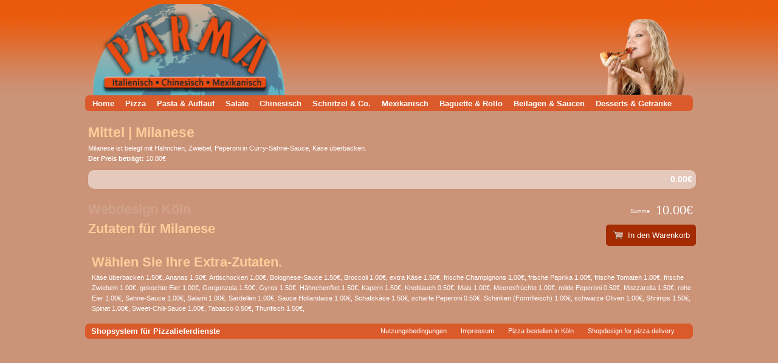

--- FILE ---
content_type: text/html
request_url: http://www.pizza-parma.de/cart/1758_1/Milanese/
body_size: 2550
content:
<!DOCTYPE html PUBLIC "-//W3C//DTD XHTML 1.0 Transitional//EN" "http://www.w3.org/TR/xhtml1/DTD/xhtml1-transitional.dtd">
<html xmlns="http://www.w3.org/1999/xhtml">
<head>
<meta http-equiv="Content-Type" content="text/html; charset=utf-8" />
<base href="http://www.pizza-parma.de/" />
<title>Mittel | Milanese </title>
<meta name="description" content="Milanese  bei Pizza Parma Bonn Beuel zusammenstellen und bestellen" />
<meta name="keywords" content="Käse überbacken,Ananas,Artischocken,Bolognese-Sauce,Broccoli,extra Käse,frische Champignons,frische Paprika,frische Tomaten,frische Zwiebeln,gekochte Eier,Gorgonzola,Gyros,Hähnchenfilet,Kapern,Knoblauch,Mais,Meeresfrüchte,milde Peperoni,Mozzarella,rohe Eier,Sahne-Sauce,Salami,Sardellen,Sauce Hollandaise,Schafskäse,scharfe Peperoni,Schinken (Formfleisch),schwarze Oliven,Shrimps,Spinat,Sweet-Chili-Sauce,Tabasco,Thunfisch,Pizza" />
<link rel="shortcut icon" type="image/x-icon" href="images/pers/myshop.ico" />
<link href="css/styles.css" rel="stylesheet" type="text/css" />
<link href="cache/styles2.css" rel="stylesheet" type="text/css" />
<!--[if IE]><link rel="stylesheet" href="css/ieFixes.css" type="text/css" /><![endif]-->
<!--[if IE  7]><link rel="stylesheet" href="css/ie7Fixes.css" type="text/css" /><![endif]-->
<!--[if IE  9]><link rel="stylesheet" href="css/ie9Fixes.css" type="text/css" /><![endif]-->
<script type="text/javascript" src="js/common.js"></script>
<script type="text/javascript"> 
jsl= {'required' : 'Pflichtfeld','wrongmail' : 'E-Mail ungültig','digitsonly' : 'Nur Nummern','onlyoneproduct' : 'Sie können für dieses Produkt nur ein Extra bzw. Sauce wählen.','sending' : 'Ihre Bestellung wird versendet.','morethan10' : 'Sie können maximal 10 Extras hinzufügen.','pwsnotmatch' : 'Passwörter stimmen nicht überein!','erroroccured' : 'Ein Fehler ist aufgetreten.','minchars' : 'Min.{0} Zeichen!','currency' : '€','currency':'€'};jQuery.extend(jQuery.validator.messages, {required: jsl['required'],minlength: jQuery.validator.format(jsl['minchars']), email: jsl['wrongmail'],digits: jsl['digitsonly'],equalTo: jsl['pwsnotmatch']});</script>
</head>
<body>

<div id="main" class="cartPage">

<div id="header">
	<div id="logoBox">
		<a href="http://www.pizza-parma.de/">
        			<img alt="Logo" src="images/pers/pizza-parma-logo.png" />
		        </a>
    </div>
    
    <div id="sliderHeader" >
    	<div class="sliderIn">
            <img alt="Slider Image" class="hImgRight" src="images/slider/pizza-girl.png" />
		</div>
		<div class="sliderIn" style="position: relative; ">
        	<h2 class="shadowG">Qualität, die man schmeckt!<br/><strong>...seit 1996.</strong></h2>
		</div>
		<div class="sliderIn" style="position: relative; ">
        	<h1 class="shadowG">Willkommen bei Pizza Parma</h1>
		</div>
    	<div class="sliderIn" style="position: relative; ">
        	<h2 class="shadowG">...ihr Lieferdienst in und um Bonn-Beuel</h2>
		</div>
		<div class="sliderIn" style="position: relative; ">
        	<h2 class="shadowG">Qualität, die man schmeckt!<br/><strong>...seit 1996.</strong></h2>
		</div>

    </div><!-- e o sliderHeaer -->
    
	
    <div id="mainMenuBox"><div class="mMenuC"><div class="mLinksBox"><a class="mLink" rel="1" href="http://www.pizza-parma.de/">Home</a>			<a href="products/214/Pizza/" rel="214" class="mLink">Pizza</a>			<a href="products/234/Pasta+%26+Auflauf/" rel="234" class="mLink">Pasta & Auflauf</a>			<a href="products/238/Salate/" rel="238" class="mLink">Salate</a>			<a href="products/253/Chinesisch/" rel="253" class="mLink">Chinesisch</a>			<a href="products/236/Schnitzel+%26+Co./" rel="236" class="mLink">Schnitzel & Co.</a>			<a href="products/254/Mexikanisch/" rel="254" class="mLink">Mexikanisch</a>			<a href="products/260/Baguette+%26+Rollo/" rel="260" class="mLink">Baguette & Rollo</a>			<a href="products/261/Beilagen+%26+Saucen/" rel="261" class="mLink">Beilagen & Saucen</a>			<a href="products/249/Desserts+%26+Getr%C3%A4nke/" rel="249" class="mLink">Desserts & Getränke</a></div></div></div>    
    
</div><!-- e o #header-->



<div id="popUpExtras">

	<div id="cartmMainProduct" rel="1758" class="popUpFrame">
		<h1>Mittel | Milanese </h1>
		<p>Milanese  ist belegt mit Hähnchen, Zwiebel, Peperoni in Curry-Sahne-Sauce, Käse überbacken.</p>
		<div id="pricePur"><b>Der Preis beträgt:</b> 10.00€</div>
	</div>
	
    <div class="free10"></div>
	
		
        <div id="extrasBox" class="eBoxes popUpFrame" rel="1">
		<p></p><div id="priceExtras" rel="1">0.00€</div>
	</div><!-- e o #extrasBox -->
        
    <div class="free10"></div>
	
	<div id="allPriceBox">
		<div id="allPrice"><span>Summe</span>
        	<p><b>10.00€</b></p>
		</div>
		<div id="orderNow"><button class="popUpButton rounded"><span class="myCart"></span>In den Warenkorb</button></div>
	</div><!-- e o allPrice-->
	
	<h2 style="opacity: 0.15">
		<a style="color: #f7f7f7" title="Webdesign Köln" href="http://www.ad-code.de/webdesign/">Webdesign Köln</a>
		</h2>

	<h2>Zutaten für Milanese  </h2>
	
    	<div id="extrasList" class="popUpFrame" rel="1">
				<h2>Wählen Sie Ihre Extra-Zutaten.</h2>
				<p>Käse überbacken 1.50€, Ananas 1.50€, Artischocken 1.00€, Bolognese-Sauce 1.50€, Broccoli 1.00€, extra Käse 1.50€, frische Champignons 1.00€, frische Paprika 1.00€, frische Tomaten 1.00€, frische Zwiebeln 1.00€, gekochte Eier 1.00€, Gorgonzola 1.50€, Gyros 1.50€, Hähnchenfilet 1.50€, Kapern 1.50€, Knoblauch 0.50€, Mais 1.00€, Meeresfrüchte 1.00€, milde Peperoni 0.50€, Mozzarella 1.50€, rohe Eier 1.00€, Sahne-Sauce 1.00€, Salami 1.00€, Sardellen 1.00€, Sauce Hollandaise 1.00€, Schafskäse 1.50€, scharfe Peperoni 0.50€, Schinken (Formfleisch) 1.00€, schwarze Oliven 1.00€, Shrimps 1.50€, Spinat 1.00€, Sweet-Chili-Sauce 1.00€, Tabasco 0.50€, Thunfisch 1.50€, </p>
	</div><!-- e o extrasList -->
        
    	<div id="extrasList" class="popUpFrame" rel="2">
				<p></p>
	</div><!-- e o extrasList -->
        
    
</div><!-- e o popUpExtras -->
<div id="footer">
	<!--<div class="mMenuT"></div>-->
	<div class="mMenuC">	
		<h3><a class="left" title="Shopsysteme für Pizzerien und Lieferdienste" href="http://www.pizza-onlineshop.com/">Shopsystem für Pizzalieferdienste</a></h3>
					            <a href="static/4/Nutzungsbedingungen/">Nutzungsbedingungen</a>	
			        			            <a href="static/36/Impressum/">Impressum</a>	
			        				<a class="" title="Pizza Lieferservice in Köln" href="http://www.pizza-fox.de">Pizza bestellen in Köln</a>
		<a class="" title="Shopdesign for pizza delivery services" href="http://www.pizza-shopsystem.com/">Shopdesign for pizza delivery </a>
			</div>
	<!--<div class="mMenuB"></div>-->
</div><!-- e o footer --></div>


</body>
</html>
</html>

--- FILE ---
content_type: text/css
request_url: http://www.pizza-parma.de/css/styles.css
body_size: 8604
content:
@charset "utf-8";

body { font: 71%/150%  Helvetica, Arial, sans-serif; color: #F7F7F7; background: center no-repeat; } 
#wrapper { width: 1040px; margin: 0 auto; overflow: hidden; }
#main { width: 1000px; margin-right: auto; margin-left: auto; margin-bottom: 15px; }
a:link, a:visited, a:visited, a:hover, a:active { text-decoration: none; outline: none; }
a img { border: none; }
body, div, a, p, ul, ol, li, h3, h4, form { margin: 0; padding: 0; }
h1, h2 { margin: 15px 0 9px; }
h2 { font-size: 22px; }
.textColor { font-size: 11px; line-height: 14px; margin-bottom: 10px; }
input:focus { outline: none; }
.roundedT { -webkit-border-top-left-radius: 5px; -webkit-border-top-right-radius: 5px; -moz-border-radius-topleft: 5px; -moz-border-radius-topright: 5px; border-top-left-radius: 5px; border-top-right-radius: 5px; }
.roundedB { -webkit-border-bottom-right-radius: 5px; -webkit-border-bottom-left-radius: 5px; -moz-border-radius-bottomright: 5px; -moz-border-radius-bottomleft: 5px; border-bottom-right-radius: 5px; border-bottom-left-radius: 5px; }
.rounded { -webkit-border-radius: 5px; -moz-border-radius: 5px; border-radius: 5px; }
.roundedB3 { -webkit-border-bottom-right-radius: 5px; -webkit-border-bottom-left-radius: 5px; -moz-border-radius-bottomright: 5px; -moz-border-radius-bottomleft: 5px; border-bottom-right-radius: 5px; border-bottom-left-radius: 5px; }
.roundedS { -webkit-border-radius: 4px; -moz-border-radius: 4px; border-radius: 4px; }
.roundedLL {-webkit-border-top-left-radius: 4px; -webkit-border-bottom-left-radius: 4px; -moz-border-radius-topleft: 4px; -moz-border-radius-bottomleft: 4px; border-top-left-radius: 4px; border-bottom-left-radius: 4px; }
.roundedL { -webkit-border-radius: 9px; -moz-border-radius: 9px; border-radius: 9px; }
.rt, #productsBox .productsWI table .right b { -webkit-border-top-left-radius: 2px; -webkit-border-top-right-radius: 2px; -moz-border-radius-topleft: 2px; -moz-border-radius-topright: 2px; border-top-left-radius: 2px; border-top-right-radius: 2px; }
.shadowS { -moz-text-shadow: 1px 1px 1px #666; -webkit-text-shadow: 1px 1px 1px #666;  text-shadow: 1px 1px 1px #666; }
.shadowW { -moz-text-shadow: 1px 1px 2px #fff; -webkit-text-shadow: 1px 1px 2px #fff;  text-shadow: 1px 1px 2px #fff; }
.shadowB { -moz-text-shadow: 1px 1px 0px #fff; -webkit-text-shadow: 1px 1px 0px #fff;  text-shadow: 1px 1px 0px #fff; }
.shadowG { -moz-text-shadow: 1px 1px 1px #000; -webkit-text-shadow: 1px 1px 1px #000;  text-shadow: 1px 1px 1px #000; }
.gradient1 { background: #ff3019; /* old browsers */background: -moz-linear-gradient(top, #ff3019 0%, #9B0303 100%); /* firefox */background: -webkit-gradient(linear, left top, left bottom, color-stop(0%,#ff3019), color-stop(100%,#9B0303)); /* webkit */filter: progid:DXImageTransform.Microsoft.gradient( startColorstr='#ff3019', endColorstr='#9B0303',GradientType=0 ); /* ie */background: -o-linear-gradient(top, #ff3019 0%,#9B0303 100%); /* opera */ }
.gradient2 { background: #BF1313; /* old browsers */background: -moz-linear-gradient(top, #BF1313 0%, #6B0202 100%); /* firefox */background: -webkit-gradient(linear, left top, left bottom, color-stop(0%,#BF1313), color-stop(100%,#6B0202)); /* webkit */filter: progid:DXImageTransform.Microsoft.gradient( startColorstr='#BF1313', endColorstr='#6B0202',GradientType=0 ); /* ie */background: -o-linear-gradient(top, #BF1313 0%,#6B0202 100%); /* opera */ }
.boxShadow { -moz-box-shadow: 2px 2px 4px rgba(0,0,0,0.4); -moz-webkit-shadow: 2px 2px 4px rgba(0,0,0,0.4); box-shadow: 2px 2px 4px rgba(0,0,0,0.4) }
.boxShadow2 { -moz-box-shadow: 2px 2px 4px rgba(0,0,0,0.4),0px 0px 2px #DBD4C1; -moz-webkit-shadow: 2px 2px 4px rgba(0,0,0,0.4),0px 0px 2px #DBD4C1; box-shadow: 2px 2px 4px rgba(0,0,0,0.4),0px 0px 2px #DBD4C1; }
.clear { clear: both; height: 2px; }
.clearL { clear: left; }
.hidden	{ display: none; }
.free10 { height: 10px; clear: both; }
.error { color: red; }
.red { color: red!important; }
label[class="error"] { color: #fff; background-color: #C60000; height: 12px; line-height: 11px; z-index: 2500; font-size: 9px; padding: 1px 3px 0; border-radius: 3px; position: relative; top: 1px; left: 1px; }
label[for="agb"] { position: relative; top: -3px; left: 8px; }
.mMenuC .right { float: right!important; }

label label[class="error"] { margin-left: 4px; }
#hiddenMessages { display: none; }
#message { color: #333; font-size: 1.1em; line-height: 1.2em; }
#message  h2 { margin:  7px 0 10px; }
textarea { font-size: 100%; font-family: Helvetica, Arial, Tahoma, sans-serif; }
.left { float: left; }
.oHide { overflow: hidden; }
.noPad { padding: 0!important;; background: none!important;; border:  none!important; }
.noPad strong { font-weight: normal; }
.sliderIn h1,.sliderIn p, .sliderIn h2 { position: absolute; font-size: 16px; bottom: -5px; text-align: right; right: 3px; color: #FFFFFF; font-weight: bold; font-style: italic; margin: 15px 0 9px; /* text-shadow: 1px 1px 2px #fff */;}
#setLocaleh2 { color: #C62875; font-size: 16px; padding-bottom: 4px; font-weight: bold; text-align: center; }
.chlog { float: right; }
.headerCol { margin-bottom: 5px; }


/*
.message { background-color: red; height: 12px; line-height: 11px; padding: 0 3px; z-index: 2500; font-size: 9px;  }
*/

/* votingBox */
#votingBox { padding: 6px; font-family: 'Rosario',sans-serif;  }
#votingBox h2 { margin: 0px 3px 2px; font-size: 16px; }
#votingBox .votes { padding: 5px 8px; margin-top: 6px; }
#votingBox .vName { letter-spacing: 0.02em; font-size: 125%; font-weight: bold; margin-bottom: 0!important; color: #fff!important; }
#votingBox .vName span { font-style: italic; }
#votingBox .vText { font-size: 12px; font-style: italic; line-height: 16px; }
#votingBox .frame4 { background-color: #870101 }



/* header */
#header { height: 190px; position: relative; }
#logoBox { width: 383px; height: 62px; float: left; position: relative; margin-top: 7px; }
#logoBox #logo { height: 150px; width: 500px; float: left; }
#logoBox img { /* padding-top: 2px; */ }
#mainMenuBox { position: absolute; bottom: 0; width: 1000px; margin: 0 0 0px; padding: 7px 0; }
#sMenuBox { width: 1000px; margin-bottom: 6px; }
.mMenuT { height: 10px; background:url(../images/templ-01/cBlock-T.png) no-repeat; }
.mMenuB { height: 15px; background:url(../images/templ-01/cBlock-B.png) no-repeat; }
.submenu { padding-right: 15px; }
.mMenuC { overflow: hidden; margin: 0 0 0px 0; padding: 4px 10px 4px 0; }
.mMenuC2 { overflow: hidden; margin: 0 0 9px 0; padding: 7px; }
.mLinksBox { float: left; cursor: pointer; width: 100%; }
.mLinksBox .chlog { text-decoration: none; color: #F60; }
.mMenuC #mLinksBox ul li {  font-weight: bold; font-size: 13px; width: 30px; height: 90px; text-align: center; display: block; float: left; overflow: hidden; }
.mMenuC #mLinksBox ul li p { width: 30px; height: 90px; float: left; position: relative;  }
.mMenuC #mLinksBox ul .active { width: 300px; }
.mMenuC #mLinksBox ul li span { width: 270px; height: 90px; display: block; float: left;  }
.mLinksBox .mLink, #mLinksBox .active { font-weight: bold; margin-left: 10px; font-size: 12px; }
.mLinksBox .mLink {  }
.mLinksBox .mLink:hover, .mLinksBox .mLink:active {  }
.mLinksBox .active {  } 

#sliderHeader { width: 410px; height: 130px; float: right; margin: 26px 10px 0 0; overflow: hidden; }
.sliderIn {width: 410px; height: 130px; position: relative; }
.hImgRight { bottom: 0; position: absolute; right: 0px; }
.hImgRight2 { bottom: 0; position: absolute; right: 5px; }
.hImgLeftBottom { bottom: 0; position: absolute; right: 0; }



/*  popUpExtras  */
#popUpExtras { width: 540px; padding: 5px; color: #fff; }
.cartPage #popUpExtras { width: 1000px; padding: 5px; background: none; }
#popUpExtras img { display: block; margin-bottom: 10px; }
#popUpExtras #mainProduct { overflow: hidden; padding-left: 3px; }
#popUpExtras #mainProduct p, #extras p { color: #fff; width: 350px; font-size: 18px; float: left; padding: 5px 3px 2px; font-weight: bold; }
#popUpExtras #mainProduct p span, #extras p span { display: block; font-size: 12px; font-weight: normal; /* color: #fff; */ }
#popUpExtras #mainProduct #pricePur, #extrasBox #priceExtras, #allPrice { float: right; padding: 7px 6px; font-size: 14px; font-weight: bold; }
#extras { clear: both; overflow: hidden;  }
#extras p {  color: #f60; width: 200px; float: left; font-size: 14px; padding: 3px 3px 1px 3px; font-weight: normal; }
#extrasBox, #extrasList, #mainProduct { /* background-color: #780000; overflow: hidden; border: 1px solid #990000; border-radius: 5px; */ }
#extrasBox { min-height: 31px; overflow: hidden; }
#extrasBox button { margin-bottom: 3px; }
#extrasBox p { width: 400px; padding: 4px 4px 1px 4px; float: left; }
.eDes span {  }
#extrasBox button { margin: 2px; }
#extrasBox #priceExtras { font-weight: bold; }
#extrasBox #noExtras { padding: 5px 6px 0; float: left; }
#allPriceBox { margin-top: 10px; }
#extrasBox { min-height: 31px; overflow: hidden; background: none rgba(255, 255, 255, 0.5); }
#allPriceBox #allPrice { font-size: 15px; margin-bottom: 5px; height: 20px; }
#allPriceBox #allPrice p { float: right; height: 30px; text-align: right; width: 60px; font-size: 20px; }
#allPriceBox #allPrice b { font-weight: normal; text-align: right; }
.eDes { height: 16px; }
.eDes span{ float: left; clear: both; padding: 2px 0 0 7px; }
#orderNow,#editNow { float: right; clear: right; height: 35px;}
#orderNow button,#editNow button{ height: 28px !important; padding: 5px 10px !important; height: inherit !important;, margin-top: 5px; }
#orderNow button .cartSym, #editNow button .cartSym { display: block; float: left; margin: -2px 4px 0 0 }
#allPrice span { display: block; float: left; font-size: 60%; font-weight: normal; margin-right: 10px; margin-top: 2px; }
.delExtra { background-color: red; padding: 0 4px 0 0; }
.myCart { background-image: url(../images/myC.png); width: 18px; height: 14px; display: block; float: left; margin-right: 8px; }
.popUpButton { border: none; }

#extrasList { padding: 3px 4px 4px 6px; clear: both; }
#extrasList button, #extrasBox button { clear: both; font-size: 11px; text-align: left; }
#popUpExtras button { height: 19px; outline: none; }
#extrasList button { width: 170px; margin: 0 0.4em 0 0; -moz-text-shadow: 1px 1px 1px #780000; cursor: pointer; }
#extrasList button .l { float: left; }
#extrasList button .r { text-align: right; color: #fff; display: inline; float: right; }

/*
#extrasBox button span { padding: 0 2px; color:#000; }
#extrasBox button span:hover { background-color: red; color: #fff; }
*/

/* content */
#content {  }
.mMenuC2 {  }
#productsBox table td sup, #deals table td sup { line-height: 5px; padding: 0 2px; }
.mMenuC2 #productsBox{ width: 650px; float: left; }
.mMenuC2 #deals { width: 650px; float: left; }
#productsBox {  }

#productsBox table, #deals table { border: 0px; width: 100%; margin-bottom: 2px; border-radius: 3px; }
#productsBox table[rel="link"], #deals table[rel="link"] { cursor: pointer; }
#popUpExtras #mainProduct p { /* text-shadow: 1px 1px 2px #ED9029; */ }
#productsBox table td, #deals table td { color: #dc8879; line-height: 12px;  padding: 4px 6px; }
#productsBox table td b, #deals table td b  { color: #fff; font-size: 1.1em; display: block; padding-bottom: 2px; }
#productsBox table td b i, #deals table td b i { font-style: normal; color: #FFC584; }  
#productsBox .seperator b, #productsBox .seperator h2, #deals .seperator b, .noPad h2 { line-height: 24px; font-size: 24px; }
#productsBox .seperator h2 { margin: 4px 0; font-family: Arial, sans-serif; font-weight: bold; font-size: 230%!important; color: #FFCC99!important; }
.noPad h2 { color: #FFCC99; font-family: Arial, sans-serif; font-weight: bold; } 
#productsBox .seperator .right span { position: relative; top: 8px; display: block; padding: 5px 0 2px; width: 90%; color: #fff; left: 3px; background: #B73000; margin: 0 auto; -webkit-border-top-left-radius: 5px; -webkit-border-top-right-radius: 5px; -moz-border-radius-topleft: 5px; -moz-border-radius-topright: 5px; border-top-left-radius: 5px; border-top-right-radius: 5px; }
#productsBox .seperator td, #deals .seperator td { color: #F1EDE4; padding: 5px 6px 0 0; }
#productsBox .oneline, #deals .oneline { padding: 6px 0;  }
#productsBox table .right, #deals table .right { text-align: center; width: 10%; vertical-align: middle; }
#productsBox table .right a, #deals table .right a { color: #fff; text-decoration: underline; font-size: 13px; font-weight: bold; cursor: pointer; }
/* #productsBox .seperator, #deals .seperator {  } */
#productsBox .seperator td, #deals .seperator  td { padding-top: 0; }
#productsBox .seperator td, #productsBox .seperator .right, #deals .seperator td, #deals .seperator .right { vertical-align: bottom; font-weight: bold; }
#productsBox .productsWI table tr { float: right; }
#productsBox .seperator { background: none; }
#productsBox .productsWI table .right a .p2  { padding: 9px 0 8px; }



/*  products withImage  */
#productsBox .wi { width: 320px; height: 135px; border: 1px solid #BB1212; margin: 0 0 9px 0; float: left; position: relative; overflow: hidden; }
#productsBox .wi:nth-child(2n+0) {float: right; margin-left: 0; }
#productsBox .productsWI.r { float: right; margin-right: 0; }
#productsBox .productsWI .aimg { width: 100px; height: 110px; display: block; float: left; }
#productsBox .productsWI .r { width: 190px; position: absolute; right: -1px; top: 0; overflow: hidden; background-color: #560108; background-color: rgba(86,1,8,0.55); margin-top: 10px; border-left: 1px solid #B51D10; border-top: 1px solid #B51D10; border-bottom: 1px solid #B51D10; }
#productsBox .productsWI .r h3 { padding: 3px 3px 3px 5px; font-size: 14px; background-color: #3d0000; color: #FFC9A6; }
#productsBox .productsWI .r p { color: #FFC9A6; line-height: 12px; font-size: 11px; padding: 4px 3px 4px 5px; }
#productsBox .productsWI a[rel] { cursor: pointer; /* color: #C2272D; font-size: 14px; color: #ED5F00; */ }
#productsBox .productsWI a[rel] { /* text-shadow: -2px 0 1px #FFFFFF, 0 2px 1px #FFFFFF, 2px 0 1px #FFFFFF, 0 -2px 1px #FFFFFF, 3px 3px 3px #888888: */ }
#productsBox .productsWI table { overflow: hidden; bottom: 0; width: 300px; position: absolute; right: 0; padding-bottom: 0; background: none!important; }
#productsBox .productsWI table .right a { width: 61px; padding: 0; overflow: hidden; display: block; border: 1px solid #B51D10; background-color: rgba(86, 1, 8, 0.55); }
#productsBox .productsWI table .right a span { font-size: 13px; font-weight: bold; display: block; padding: 0px 0 4px; }
#productsBox .productsWI table .right b { background-color: #F15604; font-size: 79%; height: 11px; position: relative; top: 0; margin-bottom: 5px; font-weight: normal; }
#productsBox .productsWI table .right { height: 26px; padding: 1px 2px!important; }
#productsBox .productsWI table td b { padding: 0; }
#productsBox .productsWI table td { width: inherit; }
#productsBox .productsWI .p_deal { position: absolute; top: -1px; left: -1px; z-index: 5; }


/* logedIn */
.loginText { color: #999; }
.loginText span { float: right; }
.loginText span button {  margin: -10px 10px 0 0;  }
.loginText span button: hover { }


/* cart  */
#cart { margin-right: 6px; }
#cart ul li{ list-style-type: none; /*display: block;*/ color: #fff; background-color:  #990000; margin-bottom: 1px; padding: 1px 5px 2px 4px; font-size: 1em; font-weight: bold; }
#cart ul li span { float: right; font-weight: normal; }
#cart ul li ul li span { float: right; font-weight: normal; }
#cart ul li ul li { display: block; clear: both; font-size: 0.85em; padding: 0 2px 0 2px; height: 13px; background-color: #660000; color: #FFCC99; font-weight: normal; line-height: 1.4em; }
#cart ul li .price, #cart ul li .preprice { padding-right: 2px; }
#cart ul li .price { color: #fff; }
#cart ul li ul li .delCartExtra { margin-right: 10px; display: none; cursor: pointer; padding: 0 3px; }
#cart ul li ul li .delCartExtra:hover { background-color: #C00; }
#cart ul li ul li:hover .delCartExtra { display: inline;  }
#cart ul li b { font-weight: normal;  width: 210px; display: block; float: left; }
#cart ul li p { clear: right; padding: 1px 0 2px; overflow: hidden; }
#cart ul li .total { font-size: 1.2em; }
#cart button { text-decoration: none; padding: 0px 2px!important; margin: 2px 2px 0 0; border: none; color: #000; border: none; color: #000; font-size: 9px; cursor: pointer; -webkit-border-radius: 3px; -moz-border-radius: 3px; border-radius: 3px; }
#cart button:hover {  }




/* orderBox  */
.mMenuC2 #orderBox { width: 310px; padding: 4px; float: right; }
.mMenuC .mLink {font-size: 13px; margin: 1px 6px 0 12px; float: left; }
.mMenuC .left { margin-left: 10px; font-weight: bold; }
.formBlock { padding: 5px 0 5px 6px; background:url("../images/popBack2.jpg") no-repeat scroll 0 0 #880A0B; }
#orderForm { overflow: hidden; }
#submitOrder { background: inherit; background-color: inherit; float: left; clear: both;  text-decoration: none; padding: 3px 8px; border: none; color: #000; font-size: 11px; cursor: pointer; -webkit-border-radius: 5px; -moz-border-radius: 5px; border-radius: 5px; }
input[type="submit"], button[type="submit"] { text-decoration: none; padding: 3px 8px; border: none; color: #000; font-size: 11px; cursor: pointer; -webkit-border-radius: 5px; -moz-border-radius: 5px; border-radius: 5px; background: #feccb1; background: -moz-linear-gradient(top, #feccb1 0%, #f17432 50%, #ea5507 51%, #fb955e 100%); background: -webkit-gradient(linear, left top, left bottom, color-stop(0%,#feccb1), color-stop(50%,#f17432), color-stop(51%,#ea5507), color-stop(100%,#fb955e)); background: -o-linear-gradient(top, #feccb1 0%,#f17432 50%,#ea5507 51%,#fb955e 100%);  }
input[type="submit"]:hover, input[type="submit"]:active, button[type="submit"]:hover { color: #fff; background: #EF6E5D; /* old browsers */background: -moz-linear-gradient(top, #EF6E5D 0%, #ea2803 46%, #E55039 48%, #ff6600 72%, #c72200 100%); /* firefox */background: -webkit-gradient(linear, left top, left bottom, color-stop(0%,#EF6E5D), color-stop(46%,#ea2803), color-stop(48%,#E55039), color-stop(72%,#ff6600), color-stop(100%,#c72200)); /* webkit */ background: -o-linear-gradient(top, #EF6E5D 0%,#ea2803 46%,#E55039 48%,#ff6600 72%,#c72200 100%); /* opera */} 
.LL { width: 231px; }
.LL input { width: 220px; }
.LT { width: 285px; }
.LT textarea { width: 289px; max-width: 289px; min-width: 289px; height: 80px; max-height: 100px; }
.LT input { width: 289px; }
.LM { width: 150px; }
.LM input { width: 139px; }
.LS { width: 67px; }
.LS input { width: 57px; }
.LXS { width: 100%; margin: 5px 0 0 1px; }
.LXS input { border: none; background-color: transparent; }
.LXS .first {  float: left; width: 20px; margin-left: -3px; }
.LXS .last { width: 269px; padding: 3px 6px 0 4px; float: right; line-height: 13px; font-size: 1em;  }
.LXS .last a { display: inline; float: none; }
.LM, .LS, .LL, .LT { margin-bottom: 5px; }
.LL input, .LS input, .LM input, .LT input { /* height: 14px; */ }
input[type="text"], input[type="password"], textarea, #payments select { border-radius: 5px; overflow: hidden; padding: 2px 3px; background-color: #FFE6CC; border: 1px solid #470000;  }
input:focus[type="text"], input[type="password"]:focus, textarea:focus { border: 1px solid #fff; -moz-box-shadow: 0px 0px 8px #fff; -webkit-box-shadow: 0px 0px 8px #fff; box-shadow: 0px 0px 8px #fff;  }
input[type="text"],input[type="password"] { font-size: 12px; }
#logInBox {  }
#logInBox p { display: inline; }
#logInBox a { display: block; float: right; margin: 2px 9px 0 -1px; }
.oBoxTitle { color: #FFCC99; font-size: 14px; }
.fBox { float: left; }
.fBox p, .fBoxradio p { font-size: 11px; height: 14px; color: #FFFFFF; padding: 0 1px; }
.fBoxradio { clear: both; float: left; color: #E1DCC9; width: 100%; }
.fBoxradio label { margin: 0 10px 0 -4px; }
.fBoxradio input { margin-right: 5px; background-color: transparent !important; border: none !important; }
#sendOrderBox { margin-top: 10px; }
#fPrice { color: #FFCC99; font-size: 13px;  padding: 10px 2px 2px 0px; border-bottom: 1px solid #A9A08B; margin: 0 10px 0 0; }
#fPriceRight { float:right; font-size: 16px; font-weight: bold;  }
#sCostsB { color: #FFCC99;  padding: 2px 4px 2px 4px; margin: 8px 8px 0 3px; height: 15px; float: right; width: 140px; font-size: 11px; }
#sCosts  { float: right; font-size: 11px; font-weight: normal; }
#fPriceRight{ float: right; font-size: 16px; font-weight: bold; }
#sendOrder  { padding: 4px 8px;  margin: 4px; }
form button { -webkit-box-shadow: 0px 0px 2px #FDF7D6; -moz-box-shadow: 0px 0px 2px #FDF7D6; box-shadow: 0px 0px 2px #FDF7D6; }

/* voucherBox */
#voucherBox button { width: 142px; }
#voucherBox input[type="text"] { width: 135px; padding: 4px; position: relative; top: 1px; }

/*  extraRules */
#productsBox table:last-child, #deals table:last-child { border-bottom: none!important; }


/* logIn, Datenschutz */
#agb { width: 550px; height: 400px; overflow: auto; padding: 15px; color: #666; }
#registerBox { width: 305px; overflow: hidden; margin: 15px auto; -moz-box-shadow: 0px 0px 8px #666; -webkit-box-shadow: 0px 0px 8px #666; box-shadow: 0px 0px 8px #666; }
#centerMe { width: 330px; }
#register-agb { color: 999; padding-top: 20px;  }


/*  checkOut  */
#checkOut { padding: 6px; min-height: 160px; min-width: 420px; max-width: 420px; max-height: 175px; color: #111; overflow: hidden; /* position: relative; */ }
.coTitle { color: #111; font-size: 17px; padding-bottom: 10px; }
.coTitle .green { color: #390; font-weight: bold;  }
#coContent h3 { display: none; margin-top: 0; font-size: 13px; color: #C00; }
#coContent h3 span { color: #111; font-weight: normal; display: block; margin-top: 10px; font-size: 12px; padding: 2px 4px; background-color: #F7F7F7; border: 1px solid #ccc; border-radius: 3px; }
#social { display: none; max-width: 150px; max-height: 25px; overflow: hidden; }
.iLikeB { position: absolute; bottom: 6px; width: 83px; overflow: hidden; height: 28px; }
.plus1 { position: absolute; bottom: 6px; left: 92px; width: 35px; overflow: hidden; height: 26px; }
.tweetMe { position: absolute; bottom: 6px; left: 135px; width: 70px; overflow: hidden; height: 26px; }
#fbclose { width: 30px; height: 30px; position: absolute;  right: 0; bottom: 6px; display: none; cursor: pointer; }
#fbclose img { cursor: pointer; }




#footer { text-align: right; }
#footer a { padding-right: 20px;  }
#static { width: 620px; float: left; padding: 10px 0 15px 16px; color: #FFCC99; color: #EFEFEF }




#fancybox-loading { position: fixed; top: 50%; left: 50%; width: 40px; height: 40px; margin-top: -20px; margin-left: -20px; cursor: pointer; overflow: hidden; z-index: 1104; display: none; }
#fancybox-loading div { position: absolute; top: 0; left: 0; width: 40px; height: 480px; background-image: url('../images/fancybox/fancybox.png'); }
#fancybox-overlay { position: absolute; top: 0; left: 0; width: 100%; z-index: 1100; display: none; }
#fancybox-tmp { padding: 0; margin: 0; border: 0; overflow: auto; display: none; }
#fancybox-wrap { position: absolute; top: 0; left: 0; padding: 20px; z-index: 1101; outline: none; display: none; }
#fancybox-outer { position: relative; width: 100%; height: 100%; background: #fff;  -moz-border-radius: 10px; -webkit-border-radius: 10px; border-radius: 10px; }
#fancybox-content { width: 0; height: 0; padding: 0; outline: none; position: relative; overflow: hidden; z-index: 1102; border: 0px solid #fff; -moz-border-radius: 10px; -webkit-border-radius: 10px; border-radius: 10px; }
#fancybox-hide-sel-frame { position: absolute; top: 0; left: 0; width: 100%; height: 100%; background: transparent; z-index: 1101; }
#fancybox-close { position: absolute; top: -15px; right: -15px; width: 30px; height: 30px; background: transparent url('../images/fancybox/fancybox.png') -40px 0px; cursor: pointer; z-index: 1103; display: none; }
#fancybox-error { color: #444; font: normal 12px/20px Arial; padding: 14px; margin: 0; }
#fancybox-img { width: 100%; height: 100%; padding: 0; margin: 0; border: none; outline: none; line-height: 0; vertical-align: top; }
#fancybox-frame { width: 100%; height: 100%; border: none; display: block; }
#fancybox-left, #fancybox-right { position: absolute; bottom: 0px; height: 100%; width: 35%; cursor: pointer; outline: none; background: transparent url('../images/fancybox/blank.gif'); z-index: 1102; display: none; }
#fancybox-left { left: 0px; }
#fancybox-right { right: 0px; }
#fancybox-left-ico, #fancybox-right-ico { position: absolute; top: 50%; left: -9999px; width: 30px; height: 30px; margin-top: -15px; cursor: pointer; z-index: 1102; display: block; }
#fancybox-left-ico { background-image: url('../images/fancybox/fancybox.png'); background-position: -40px -30px; }
#fancybox-right-ico { background-image: url('../images/fancybox/fancybox.png'); background-position: -40px -60px; }
#fancybox-left:hover, #fancybox-right:hover { visibility: visible; /* IE6 */ }
#fancybox-left:hover span { left: 20px; }
#fancybox-right:hover span { left: auto; right: 20px; }
.fancybox-bg { position: absolute; padding: 0; margin: 0; border: 0; width: 20px; height: 20px; z-index: 1001; }
#fancybox-bg-n { top: -20px; left: 0; width: 100%; background-image: url('../images/fancybox/fancybox-x.png'); }
#fancybox-bg-ne { top: -20px; right: -20px; background-image: url('../images/fancybox/fancybox.png'); background-position: -40px -162px; }
#fancybox-bg-e { top: 0; right: -20px; height: 100%; background-image: url('../images/fancybox/fancybox-y.png'); background-position: -20px 0px; }
#fancybox-bg-se { bottom: -20px; right: -20px; background-image: url('../images/fancybox/fancybox.png'); background-position: -40px -182px; }
#fancybox-bg-s { bottom: -20px; left: 0; width: 100%; background-image: url('../images/fancybox/fancybox-x.png'); background-position: 0px -20px; }
#fancybox-bg-sw { bottom: -20px; left: -20px; background-image: url('../images/fancybox/fancybox.png'); background-position: -40px -142px; }
#fancybox-bg-w { top: 0; left: -20px; height: 100%; background-image: url('../images/fancybox/fancybox-y.png'); }
#fancybox-bg-nw { top: -20px; left: -20px; background-image: url('../images/fancybox/fancybox.png'); background-position: -40px -122px; }
#fancybox-title { font-family: Helvetica; font-size: 12px; z-index: 1102; }
.fancybox-title-inside { padding-bottom: 10px; text-align: center; color: #333; background: #fff; position: relative; }
.fancybox-title-outside { padding-top: 10px; color: #fff; }
.fancybox-title-over { position: absolute; bottom: 0; left: 0; color: #FFF; text-align: left; }
#fancybox-title-over { padding: 10px; background-image: url('../images/fancybox/fancy_title_over.png'); display: block; }
.fancybox-title-float { position: absolute; left: 0; bottom: -20px; height: 32px; }
#fancybox-title-float-wrap { border: none; border-collapse: collapse; width: auto; }
#fancybox-title-float-wrap td { border: none; white-space: nowrap; }
#fancybox-title-float-left { padding: 0 0 0 15px; background: url('../images/fancybox/fancybox.png') -40px -90px no-repeat; }
#fancybox-title-float-main { color: #FFF; line-height: 29px; font-weight: bold; font-size: 12px; padding: 0 0 3px 0; background: url('../images/fancybox/fancybox-x.png') 0px -40px; }
#fancybox-title-float-right { padding: 0 0 0 15px; background: url('../images/fancybox/fancybox.png') -55px -90px no-repeat; }

/* IE6 */
.fancybox-ie6 #fancybox-close { background: transparent; filter: progid:DXImageTransform.Microsoft.AlphaImageLoader(src='images/fancybox/fancy_close.png', sizingMethod='scale'); }
.fancybox-ie6 #fancybox-left-ico { background: transparent; filter: progid:DXImageTransform.Microsoft.AlphaImageLoader(src='images/fancybox/fancy_nav_left.png', sizingMethod='scale'); }
.fancybox-ie6 #fancybox-right-ico { background: transparent; filter: progid:DXImageTransform.Microsoft.AlphaImageLoader(src='images/fancybox/fancy_nav_right.png', sizingMethod='scale'); }
.fancybox-ie6 #fancybox-title-over { background: transparent; filter: progid:DXImageTransform.Microsoft.AlphaImageLoader(src='images/fancybox/fancy_title_over.png', sizingMethod='scale'); zoom: 1; }
.fancybox-ie6 #fancybox-title-float-left { background: transparent; filter: progid:DXImageTransform.Microsoft.AlphaImageLoader(src='images/fancybox/fancy_title_left.png', sizingMethod='scale'); }
.fancybox-ie6 #fancybox-title-float-main { background: transparent; filter: progid:DXImageTransform.Microsoft.AlphaImageLoader(src='images/fancybox/fancy_title_main.png', sizingMethod='scale'); }
.fancybox-ie6 #fancybox-title-float-right { background: transparent; filter: progid:DXImageTransform.Microsoft.AlphaImageLoader(src='images/fancybox/fancy_title_right.png', sizingMethod='scale'); }
.fancybox-ie6 #fancybox-bg-w, .fancybox-ie6 #fancybox-bg-e, .fancybox-ie6 #fancybox-left, .fancybox-ie6 #fancybox-right, #fancybox-hide-sel-frame {height: expression(this.parentNode.clientHeight + "px");}
#fancybox-loading.fancybox-ie6 {position: absolute; margin-top: 0; top: expression( (-20 + (document.documentElement.clientHeight ? document.documentElement.clientHeight/2 : document..clientHeight/2 ) + ( ignoreMe = document.documentElement.scrollTop ? document.documentElement.scrollTop : document..scrollTop )) + 'px');}

#fancybox-loading.fancybox-ie6 div	{ background: transparent; filter: progid:DXImageTransform.Microsoft.AlphaImageLoader(src='images/fancybox/fancy_loading.png', sizingMethod='scale'); }

/* IE6, IE7, IE8 */
.fancybox-ie .fancybox-bg { background: transparent !important; }
.fancybox-ie #fancybox-bg-n { filter: progid:DXImageTransform.Microsoft.AlphaImageLoader(src='images/fancybox/fancy_shadow_n.png', sizingMethod='scale'); }
.fancybox-ie #fancybox-bg-ne { filter: progid:DXImageTransform.Microsoft.AlphaImageLoader(src='images/fancybox/fancy_shadow_ne.png', sizingMethod='scale'); }
.fancybox-ie #fancybox-bg-e { filter: progid:DXImageTransform.Microsoft.AlphaImageLoader(src='images/fancybox/fancy_shadow_e.png', sizingMethod='scale'); }
.fancybox-ie #fancybox-bg-se { filter: progid:DXImageTransform.Microsoft.AlphaImageLoader(src='images/fancybox/fancy_shadow_se.png', sizingMethod='scale'); }
.fancybox-ie #fancybox-bg-s { filter: progid:DXImageTransform.Microsoft.AlphaImageLoader(src='images/fancybox/fancy_shadow_s.png', sizingMethod='scale'); }
.fancybox-ie #fancybox-bg-sw { filter: progid:DXImageTransform.Microsoft.AlphaImageLoader(src='images/fancybox/fancy_shadow_sw.png', sizingMethod='scale'); }
.fancybox-ie #fancybox-bg-w { filter: progid:DXImageTransform.Microsoft.AlphaImageLoader(src='images/fancybox/fancy_shadow_w.png', sizingMethod='scale'); }
.fancybox-ie #fancybox-bg-nw { filter: progid:DXImageTransform.Microsoft.AlphaImageLoader(src='images/fancybox/fancy_shadow_nw.png', sizingMethod='scale'); }


#fbBoxProducts { width: 310px; float: right; clear: right; margin: 15px 0 15px 0; padding: 4px; }
#socialPro { background: #fff; }
#iMap { background-color: #EAE6DA; height: 230px; text-align: center; width: 800px; }
#mapBox {  height: 100%; position: relative; }
#mapBox img { position: absolute; top: 0; left: 0; }
#postCodes { width: 100%; height: 100%; position: absolute; top: 0; left: 0; }
#mapBox h2 { font-size: 30px!important; margin: 22px 0; }
#mapBox #input_box { font-size: 22px; padding: 5px; border: none; font-size: 18px; width: 400px; margin-top: 8px; }
#mapBox input[type="submit"] { font-size: 16px; height: 32px; padding: 5px 30px; }
#outOfTime { width: 75%; margin: 30px auto 10px; border: 1px solid #740909; }
#mapBox h3 { font-size: 12px; padding: 10px; line-height: 18px;  color: #FFCC99;  }
#mapBox h3 span { font-size: 24px; }
#postCodes a { width: 31%; height: auto; min-height: 75px; margin: 5px; padding: 6px 0 16px; display: inline-block; position: relative; overflow: hidden; border: 1px solid #580404; }
#postCodes a:hover, #postCodes a:hover .headerCol { text-shadow: 0 0px 12px #fff; color: #fff!important; }
#postCodes a b { display: block; padding: 10px; font-size: 15px; line-height: 18px; font-weight: bold; text-align: center;  }
#postCodes a p { position: absolute; bottom: 0; left: 0; padding: 3px 0; font-size: 11px; width: 100%; border-radius:0!important; border: none!important; margin-bottom: 0; background: #3D0000; }
#postCodes a b span { font-weight: normal; }
.mapWelcome { font-size: 12px; }
.mapWelcome span { background: #fff; padding: 1px 10px; color: #222; }





/* Dropdown control */
.selectBox-dropdown { min-width: 144px; position: relative; border: solid 1px #282724; line-height: 1.5; text-decoration: none; text-align: left; color: #000; outline: none; vertical-align: middle; background: #F2F2F2; background: -moz-linear-gradient(top, #FCF2E9 1%, #FFE6CC 100%); background: -webkit-gradient(linear, left top, left bottom, color-stop(1%, #FCF2E9), color-stop(100%, #FFE6CC ));  filter: progid:DXImageTransform.Microsoft.gradient( startColorstr='#FCF2E9', endColorstr='#FFE6CC', GradientType=0);
 -webkit-border-radius: 4px; -moz-border-radius: 4px; border-radius: 4px; display: inline-block; cursor: default; }
.selectBox-dropdown:focus, .selectBox-dropdown:focus .selectBox-arrow { border-color: #666; }
.selectBox-dropdown.selectBox-menuShowing { -moz-border-radius-bottomleft: 0; -moz-border-radius-bottomright: 0; -webkit-border-bottom-left-radius: 0; -webkit-border-bottom-right-radius: 0; border-bottom-left-radius: 0; border-bottom-right-radius: 0; }
.selectBox-dropdown .selectBox-label { padding: 2px 6px; display: inline-block; white-space: nowrap; }
.selectBox-dropdown .selectBox-arrow { position: absolute; top: 0; right: 0; width: 23px; height: 100%; border-left: solid 1px #BBB; }
/* Dropdown menu */
.selectBox-dropdown-menu { position: absolute; z-index: 99999; max-height: 200px; min-height: 1em; border: solid 1px #BBB; /* should be the same border width as .selectBox-dropdown */ background: #FFF; -moz-box-shadow: 0 2px 6px rgba(0, 0, 0, .2); -webkit-box-shadow: 0 2px 6px rgba(0, 0, 0, .2); box-shadow: 0 2px 6px rgba(0, 0, 0, .2); overflow: auto; }
/* Inline control */
.selectBox-inline { min-width: 150px; outline: none; border: solid 1px #BBB; background: #FFF; display: inline-block; -webkit-border-radius: 4px; -moz-border-radius: 4px; border-radius: 4px; overflow: auto; }
.selectBox-inline:focus { border-color: #666; }
/* Options */
.selectBox-options, .selectBox-options LI, .selectBox-options LI A { list-style: none; display: block; cursor: default; padding: 0; margin: 0; }
.selectBox-options LI A { color: #000; line-height: 1.5; padding: 5px .5em; white-space: nowrap; overflow: hidden; background: 6px center no-repeat; }
.selectBox-options LI.selectBox-hover A { background-color: #EEE; }
.selectBox-options LI.selectBox-disabled A { color: #888; background-color: transparent; }
.selectBox-options LI.selectBox-selected A { background-color: #FAD1A5; }
.selectBox-options .selectBox-optgroup { color: #666; background: #EEE; font-weight: bold; line-height: 1.5; padding: 0 .3em; white-space: nowrap; }
/* Disabled state */
.selectBox.selectBox-disabled { color: #888 !important; }
.selectBox-dropdown.selectBox-disabled .selectBox-arrow { opacity: .5; filter: alpha(opacity=50); border-color: #666; }
.selectBox-inline.selectBox-disabled { color: #888 !important; }
.selectBox-inline.selectBox-disabled .selectBox-options A { background-color: transparent !important; }

.selectBox-options li a  { padding-left: 44px; background-image: url(../images/sprites.png); }
.selectBox-dropdown .selectBox-arrow { background-image: url(../images/sprites.png); background-position: 3px -68px }
.selectBox-options li a[rel="cash"] { background-position: -2px -44px; }
.selectBox-options li a[rel="ecash"] { background-position: 1px -18px; }
.selectBox-options li a[rel="paypal"] { background-position: 1px 3px; }



/*  timePicker */
div.time-picker { position: absolute; height: 191px; width: 145px; /* needed for IE */ overflow: auto; background: #fff; border: 1px solid #aaa; z-index: 2502; margin: 0; }
div.time-picker-12hours { width: 6em; /* needed for IE */ }
div.time-picker ul { list-style-type: none; margin: 0; padding: 0; }
div.time-picker li { cursor: pointer; height: 10px; font: 12px/1 Helvetica, Arial, sans-serif; padding: 4px 3px; color: #333; }
div.time-picker li.selected { background: #0063CE; color: #fff; }


/* autocomplete  */

.ac_results { padding: 0px; border: 1px solid #8D0D0D; background-color: Window; overflow: hidden; z-index: 2001; border-radius: 5px; -moz-box-shadow: 2px 2px 4px rgba(0,0,0,0.4); -moz-webkit-shadow: 2px 2px 4px rgba(0,0,0,0.4); box-shadow: 2px 2px 4px rgba(0,0,0,0.4); }
.ac_results ul { width: 100%; list-style-position: outside; list-style: none; padding: 0; margin: 0; bporder-radius: 5px; }
.ac_results iframe { display: none;/*sorry for IE5*/ display/**/: block;/*sorry for IE5*/ position: absolute; top: 0; left: 0; z-index: -1; filter: mask(); width: 3000px; height: 3000px; }
.ac_results li { margin: 0px; padding: 4px 5px; cursor: pointer; display: block; width: 100%; font: menu; font-size: 15px; overflow: hidden; color: #FFCC99;}
.ac_loading { background : Window url('./indicator.gif') right center no-repeat; }
.ac_over { background-color: #FCD400; color: #111!important; }



#responseBox  { padding: 20px; background: #D1390A;  }
#responseBox p { font-size: 14px; margin-top: 10px; }
#responseBox h2 { margin: 0; }
#responseBox2 { 
background: #fd5f03;
background: url([data-uri]);
background: -moz-radial-gradient(center, ellipse cover, #fd5f03 1%, #780212 100%);
background: -webkit-gradient(radial, center center, 0px, center center, 100%, color-stop(1%,#fd5f03), color-stop(100%,#780212));
background: -webkit-radial-gradient(center, ellipse cover, #fd5f03 1%,#780212 100%);
background: -o-radial-gradient(center, ellipse cover, #fd5f03 1%,#780212 100%);
background: -ms-radial-gradient(center, ellipse cover, #fd5f03 1%,#780212 100%);
background: radial-gradient(ellipse at center, #fd5f03 1%,#780212 100%);
filter: progid:DXImageTransform.Microsoft.gradient( startColorstr='#fd5f03', endColorstr='#780212',GradientType=1 );
 }
 
#mapBox, #responseBox, .framePopUp, .ac_results, #outOfTime { background: #C93E0B; }


/* special for pizza mama  */
#noIce { font-size: 10px; text-align: right; color: white; margin: 4px 10px 12px 0; color: red; font-weight: bold; }


#jobs {  }
#jobs ul { margin-left: 20px; }
#jobs ul li {  }
#jobPage .selectBox-options li a { background: none!important; padding-left: 5px!important; }
#jobPage .selectBox-options li a:hover { background: #660000!important; color: #f7f7f7!important; } 
#jobPage input[type="submit"]{ padding: 6px 12px; margin: 0px; }




--- FILE ---
content_type: text/css
request_url: http://www.pizza-parma.de/cache/styles2.css
body_size: 1115
content:
body{ background: #cb9378;  }
.mMenuC{ background: #DA5A2C; border-radius: 7px; }
.mLinksBox .mLink, #footer a{ color: #FFFFFF;  }
.mLinksBox .mLink:hover,.mLinksBox .mLink:active,.mLinksBox .active,#footer a:hover,#footer a:active{ color: #692D05;  }
.headerCol, #fPrice, h2, h1{ color: #FFCC99;  }
.textColor{ color: #FFFFFF;  }
.linkColor, .LXS .last a, #static a{ color: #FFFFFF;  }
.linkColor:hover,.linkColor:active,.LXS .last a:hover,#static a:hover{ color: #692D05;  }
.frame,.peKenBurns .peKb_slides{ background: #B73000; border-radius: 7px; -webkit-border-radius: 7px; -o-border-radius: 7px; }
input[type="submit"], button[type="submit"],#submitOrder,#cart button{ background: #FF961F; padding: 2px 4px;
background: -moz-linear-gradient(top, rgba(254,204,177,1) 0%, rgba(241,116,50,1) 50%, rgba(234,85,7,1) 51%, rgba(251,149,94,1) 100%);
background: -webkit-gradient(linear, left top, left bottom, color-stop(0%,rgba(254,204,177,1)), color-stop(50%,rgba(241,116,50,1)), color-stop(51%,rgba(234,85,7,1)), color-stop(100%,rgba(251,149,94,1)));
background: -webkit-linear-gradient(top, rgba(254,204,177,1) 0%,rgba(241,116,50,1) 50%,rgba(234,85,7,1) 51%,rgba(251,149,94,1) 100%);
background: -o-linear-gradient(top, rgba(254,204,177,1) 0%,rgba(241,116,50,1) 50%,rgba(234,85,7,1) 51%,rgba(251,149,94,1) 100%); }
.frame2{ background: #C93E0B;  }
input[type="submit"], button[type="submit"],#cart button{ color: #000000;  }
input[type="submit"]:hover,button[type="submit"]:hover{ color: #FFFFFF;  }
#productsBox table, #deals table{ background: #C93E0B; padding: 3px 0; margin-bottom: 4px; }
#productsBox table td b, #productsBox .seperator h2{ color: #FFFFFF; font-size: 120%; }
#productsBox table td{ color: #FFC9A6; padding: 1px 6px; font-size: 12px; line-height: 14px; }
#productsBox table .right a{ color: #FFFFFF; background-color: #B73000; padding: 6px; border-radius: 4px; text-decoration: none; }
input[type="submit"]:hover,button[type="submit"]:hover,#cart button:hover{ background: #FF0000; background: -moz-linear-gradient(top, rgba(243,197,189,1) 0%, rgba(232,108,87,1) 50%, rgba(234,40,3,1) 51%, rgba(255,102,0,1) 75%, rgba(199,34,0,1) 100%);
background: -webkit-gradient(linear, left top, left bottom, color-stop(0%,rgba(243,197,189,1)), color-stop(50%,rgba(232,108,87,1)), color-stop(51%,rgba(234,40,3,1)), color-stop(75%,rgba(255,102,0,1)), color-stop(100%,rgba(199,34,0,1)));
background: -webkit-linear-gradient(top, rgba(243,197,189,1) 0%,rgba(232,108,87,1) 50%,rgba(234,40,3,1) 51%,rgba(255,102,0,1) 75%,rgba(199,34,0,1) 100%);
background: -o-linear-gradient(top, rgba(243,197,189,1) 0%,rgba(232,108,87,1) 50%,rgba(234,40,3,1) 51%,rgba(255,102,0,1) 75%,rgba(199,34,0,1) 100%); }
#popUpExtras button{ color: #ffffff;  }
#productsBox table .right a:active, #productsBox table .right a:hover{ color: #C93E0B; background-color: #FFFFFF; }
#popUp button:hover,#popUp button:active{ background: #33FF5C;  }
#popUp button:hover,#popUp button:active{ background: #61C0FF;  }
#cart ul li, #sCostsB{ background: #660000; background: #C11801; /* old browsers */background: -moz-linear-gradient(top, #C11801 0%, #6B0202 100%); /* firefox */background: -webkit-gradient(linear, left top, left bottom, color-stop(0%,#C11801), color-stop(100%,#6B0202)); /* webkit */background: -o-linear-gradient(top, #C118010%,#6B0202 100%); /* opera */ }
#cart ul li ul li{ color: #FFC582;  }
#cart ul li ul li .delCartExtra:hover{ background: #C01001;  }
#cart ul li ul li .delCartExtra:hover{ color: #FFFFFF;  }
#popUpExtras{ background: #C93E0B; border-radius: 10px; }
#popUpExtras{ color: #ffffff;  }
.popUpFrame{ background: #; border-radius: 10px; }
#cart ul li ul li{ background: #630107;  }
#popUpExtras button{ background: #A42C00;  }
#popUp button:hover,#popUp button:active{ background: #FF61EA;  }
#popUpExtras button:hover,#popUpExtras button:active{ background: #FF4908; cursor: pointer; }
#extrasList button .r{ color: #ffffff;  }
.mMenuC2{ background: #CB6D3F; border-radius: 7px; -webkit-border-radius: 7px; -o-border-radius: 7px; }
#cart ul li, #sCostsB{ color: #FFC582;  }
body { background-image: url(../images/pers/bodyBG.png); background-repeat: repeat-x }
